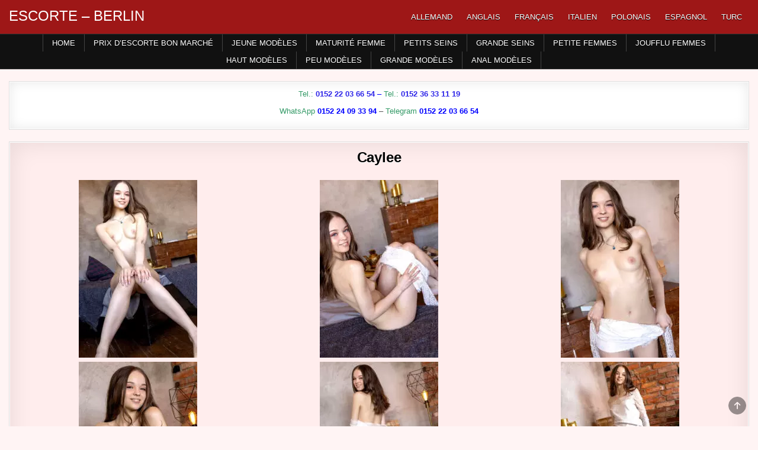

--- FILE ---
content_type: text/html; charset=UTF-8
request_url: https://fr.escort-bln.com/caylee/
body_size: 12304
content:
<!DOCTYPE html>
<html lang="fr-FR" class="no-js">
<head>
<meta charset="UTF-8">
<meta name="viewport" content="width=device-width, initial-scale=1.0">

<!-- Optimisation des moteurs de recherche par Rank Math - https://rankmath.com/ -->
<title>Top Model Caylee Berlin Escort détermine les visites à domicile Talons hauts</title>
<meta name="description" content="Top Model Caylee à l&#039;agence Berlin Escort déterminer pour les visites à domicile avec des talons hauts et plus. Le service téléphonique est à votre disposition 24 heures sur 24. Vous pouvez faire venir n&#039;importe quelle dame chez vous, que ce soit à Fürstenwalde, Hoppegarten, Schöneiche, Potsdam, Ludwigsfelde, Dallgow, Oranienburg, Petershagen, Velten, Rüdersdorf, Neuenhagen, Schulzendorf, Brandenburg ou dans d&#039;autres endroits dans et autour de Berlin."/>
<meta name="robots" content="index, follow, max-snippet:-1, max-video-preview:-1, max-image-preview:large"/>
<link rel="canonical" href="https://fr.escort-bln.com/caylee/" />
<!-- /Extension Rank Math WordPress SEO -->

<style id='wp-img-auto-sizes-contain-inline-css' type='text/css'>
img:is([sizes=auto i],[sizes^="auto," i]){contain-intrinsic-size:3000px 1500px}
/*# sourceURL=wp-img-auto-sizes-contain-inline-css */
</style>
<link rel='stylesheet' id='block-widget-css' href='https://fr.escort-bln.com/wp-content/plugins/widget-logic/block_widget/css/widget.css?ver=1726402275' type='text/css' media='all' />
<link rel='stylesheet' id='wpml-menu-item-0-css' href='https://fr.escort-bln.com/wp-content/plugins/sitepress-multilingual-cms/templates/language-switchers/menu-item/style.min.css?ver=1' type='text/css' media='all' />
<link rel='stylesheet' id='gridme-maincss-css' href='https://fr.escort-bln.com/wp-content/themes/gridme-pro/style.css' type='text/css' media='all' />
<link rel='stylesheet' id='fontawesome-css' href='https://fr.escort-bln.com/wp-content/themes/gridme-pro/assets/css/all.min.css' type='text/css' media='all' />
<link rel='stylesheet' id='gridme-cssgrid-css' href='https://fr.escort-bln.com/wp-content/themes/gridme-pro/assets/css/css-grid.css' type='text/css' media='all' />
<link rel='stylesheet' id='slb_core-css' href='https://fr.escort-bln.com/wp-content/plugins/simple-lightbox/client/css/app.css?ver=2.9.4' type='text/css' media='all' />
<link rel='stylesheet' id='footer-credits-css' href='https://fr.escort-bln.com/wp-content/plugins/footer-putter/styles/footer-credits.css?ver=1.17' type='text/css' media='all' />
<script type="text/javascript" src="https://fr.escort-bln.com/wp-includes/js/jquery/jquery.min.js?ver=3.7.1" id="jquery-core-js"></script>
<script type="text/javascript" src="https://fr.escort-bln.com/wp-includes/js/jquery/jquery-migrate.min.js?ver=3.4.1" id="jquery-migrate-js"></script>
<script type="text/javascript" src="https://fr.escort-bln.com/wp-content/plugins/wp-hide-post/public/js/wp-hide-post-public.js?ver=2.0.10" id="wp-hide-post-js"></script>
<script type="text/javascript" id="wpml-xdomain-data-js-extra">
/* <![CDATA[ */
var wpml_xdomain_data = {"css_selector":"wpml-ls-item","ajax_url":"https://fr.escort-bln.com/wp-admin/admin-ajax.php","current_lang":"fr","_nonce":"9cb04fa8b3"};
//# sourceURL=wpml-xdomain-data-js-extra
/* ]]> */
</script>
<script type="text/javascript" src="https://fr.escort-bln.com/wp-content/plugins/sitepress-multilingual-cms/res/js/xdomain-data.js?ver=486900" id="wpml-xdomain-data-js" defer="defer" data-wp-strategy="defer"></script>
<link rel="EditURI" type="application/rsd+xml" title="RSD" href="https://fr.escort-bln.com/xmlrpc.php?rsd" />

<link rel='shortlink' href='https://fr.escort-bln.com/?p=124843' />
<meta name="generator" content="WPML ver:4.8.6 stt:1,4,3,27,40,2,53;" />
    <style type="text/css">
        
        body,button,input,select,textarea{color:#555555}
            a{color:#2e25e8}
            a:hover{color:#dd0000}
            h1,h2,h3,h4,h5,h6{color:#111111}
    
        
        
                
                            
        .gridme-header-inside{background:#9e1717;}
        
            
                            
                                    
                            
                            
                
                
            
        
        
                
                
            
                        
                        
        
        .gridme-sidebar-widget-areas .widget .gridme-widget-title{background:#dd3333 !important;}
    .gridme-sidebar-widget-areas .widget .gridme-widget-header::after{border-top:6px solid #dd3333 !important;}
    .gridme-featured-posts-area .widget .gridme-widget-title{background:#dd3333 !important;}
    .gridme-featured-posts-area .widget .gridme-widget-header::after{border-top:6px solid #dd3333 !important;}
            
        
        
        
                
                    .widget.gridme-tabbed-widget .gridme-tabbed-wrapper .gridme-tabbed-names li a:hover,.widget.gridme-tabbed-widget .gridme-tabbed-wrapper .gridme-tabbed-names li a:focus,.widget.gridme-tabbed-widget .gridme-tabbed-wrapper .gridme-tabbed-names li a:active,.widget.gridme-tabbed-widget .gridme-tabbed-wrapper .gridme-tabbed-names li a.gridme-tabbed-current{background:#7f181b !important;}
    
        #gridme-footer-blocks{background:#380000;}
            #gridme-footer-blocks{color:#eeeeee;}
            #gridme-footer-blocks a{color:#dddddd;}
                    
                
                
        .gridme-box{background:#ffeded;}
                
        .gridme-widget-box{background:#ffffff;}
            .gridme-widget-box{border:1px solid #dddddd;}
            
    .gridme-header-inside{-webkit-box-shadow:none;-moz-box-shadow:none;box-shadow:none;}    </style>
        <style type="text/css">
    
    
    
        .gridme-header-inside-content{padding:10px;}
    
        @media only screen and (min-width: 1277px) { .gridme-outer-wrapper{max-width:1250px !important;} }
    
    @media only screen and (min-width: 1113px) {
    .gridme-logo{width:28%;flex:0 0 28%;max-width:28%;}    .gridme-header-menu{width:70%;flex:0 0 70%;max-width:70%;}
            }

    @media only screen and (min-width: 961px) {
        .gridme-main-wrapper{width:54%;-webkit-box-flex:0;-webkit-flex:0 0 54%;-moz-box-flex:0;-ms-flex:0 0 54%;flex:0 0 54%;max-width:54%;}
    .gridme-layout-s1-c-s2 .gridme-main-wrapper{width:54%;-webkit-box-flex:0;-webkit-flex:0 0 54%;-moz-box-flex:0;-ms-flex:0 0 54%;flex:0 0 54%;max-width:54%;}
    .gridme-layout-s2-c-s1 .gridme-main-wrapper{width:54%;-webkit-box-flex:0;-webkit-flex:0 0 54%;-moz-box-flex:0;-ms-flex:0 0 54%;flex:0 0 54%;max-width:54%;}
    .gridme-layout-c-s1-s2 .gridme-main-wrapper{width:54%;-webkit-box-flex:0;-webkit-flex:0 0 54%;-moz-box-flex:0;-ms-flex:0 0 54%;flex:0 0 54%;max-width:54%;}
    .gridme-layout-c-s2-s1 .gridme-main-wrapper{width:54%;-webkit-box-flex:0;-webkit-flex:0 0 54%;-moz-box-flex:0;-ms-flex:0 0 54%;flex:0 0 54%;max-width:54%;}
    .gridme-layout-s1-s2-c .gridme-main-wrapper{width:54%;-webkit-box-flex:0;-webkit-flex:0 0 54%;-moz-box-flex:0;-ms-flex:0 0 54%;flex:0 0 54%;max-width:54%;}
    .gridme-layout-s2-s1-c .gridme-main-wrapper{width:54%;-webkit-box-flex:0;-webkit-flex:0 0 54%;-moz-box-flex:0;-ms-flex:0 0 54%;flex:0 0 54%;max-width:54%;}
                    .gridme-layout-s1-c .gridme-main-wrapper{width:65%;-webkit-box-flex:0;-webkit-flex:0 0 65%;-moz-box-flex:0;-ms-flex:0 0 65%;flex:0 0 65%;max-width:65%;}
    .gridme-layout-c-s1 .gridme-main-wrapper{width:65%;-webkit-box-flex:0;-webkit-flex:0 0 65%;-moz-box-flex:0;-ms-flex:0 0 65%;flex:0 0 65%;max-width:65%;}
    .gridme-layout-c-s2 .gridme-main-wrapper{width:65%;-webkit-box-flex:0;-webkit-flex:0 0 65%;-moz-box-flex:0;-ms-flex:0 0 65%;flex:0 0 65%;max-width:65%;}
    .gridme-layout-s2-c .gridme-main-wrapper{width:65%;-webkit-box-flex:0;-webkit-flex:0 0 65%;-moz-box-flex:0;-ms-flex:0 0 65%;flex:0 0 65%;max-width:65%;}
            .gridme-layout-s1-c .gridme-sidebar-one-wrapper{width:35%;-webkit-box-flex:0;-webkit-flex:0 0 35%;-moz-box-flex:0;-ms-flex:0 0 35%;flex:0 0 35%;max-width:35%;}
    .gridme-layout-c-s1 .gridme-sidebar-one-wrapper{width:35%;-webkit-box-flex:0;-webkit-flex:0 0 35%;-moz-box-flex:0;-ms-flex:0 0 35%;flex:0 0 35%;max-width:35%;}
            }
    </style>
        <style type="text/css">
            .gridme-site-title, .gridme-site-title a, .gridme-site-title a:hover, .gridme-site-title a:focus, .gridme-site-title a:active, .gridme-site-description {color: #ffffff;}
        </style>
    <style type="text/css" id="custom-background-css">
body.custom-background { background-color: #fff4f4; }
</style>
			<style type="text/css" id="wp-custom-css">
			/* GRIDME: Fade / Animation beim Seitenladen komplett deaktivieren */
html, body {
    opacity: 1 !important;
    visibility: visible !important;
}

* {
    animation: none !important;
    transition: none !important;
}
		</style>
		<link rel='stylesheet' id='su-shortcodes-css' href='https://fr.escort-bln.com/wp-content/plugins/shortcodes-ultimate/includes/css/shortcodes.css?ver=7.4.7' type='text/css' media='all' />
<meta name="generator" content="WP Rocket 3.20.2" data-wpr-features="wpr_desktop" /></head>

<body class="wp-singular post-template-default single single-post postid-124843 single-format-standard custom-background wp-theme-gridme-pro gridme-animated gridme-fadein gridme-pro-theme-is-active gridme-layout-type-full gridme-masonry-inactive gridme-flexbox-grid gridme-views-inactive gridme-layout-full-width gridme-header-menu-active gridme-tagline-inactive gridme-primary-menu-active gridme-primary-mobile-menu-inactive gridme-secondary-menu-active gridme-secondary-mobile-menu-active gridme-secondary-menu-centered gridme-copyright-credit-active gridme-footer-social-buttons-inactive ajax-themesdna-likes ajax-themesdna-views" id="gridme-site-body" itemscope="itemscope" itemtype="http://schema.org/WebPage">
<a class="skip-link screen-reader-text" href="#gridme-content-wrapper">Skip to content</a>



<div data-rocket-location-hash="d0bb5d60d2119416bb2d61d1746e6bee" class="gridme-site-header gridme-container" id="gridme-header" itemscope="itemscope" itemtype="http://schema.org/WPHeader" role="banner">
<div data-rocket-location-hash="f8a35288b887a2306527909c5358290f" class="gridme-head-content gridme-clearfix" id="gridme-head-content">

<div data-rocket-location-hash="22ab416a33386aa18acc550cfb6783c0" class="gridme-header-inside gridme-clearfix">
<div class="gridme-header-inside-content gridme-clearfix">
<div data-rocket-location-hash="0bc35af882c839b48526f9072b71b845" class="gridme-outer-wrapper"><div class="gridme-header-inside-container">

<div class="gridme-logo">
    <div class="site-branding">
                  <p class="gridme-site-title"><a href="https://fr.escort-bln.com/" rel="home">ESCORTE &#8211; BERLIN</a></p>
                    </div>
</div>


<div class="gridme-header-menu">
<div class="gridme-container gridme-primary-menu-container gridme-clearfix">
<div class="gridme-primary-menu-container-inside gridme-clearfix">
<nav class="gridme-nav-primary" id="gridme-primary-navigation" itemscope="itemscope" itemtype="http://schema.org/SiteNavigationElement" role="navigation" aria-label="Primary Menu">
<ul id="gridme-menu-primary-navigation" class="gridme-primary-nav-menu gridme-menu-primary gridme-clearfix"><li id="menu-item-wpml-ls-1037-de" class="menu-item wpml-ls-slot-1037 wpml-ls-item wpml-ls-item-de wpml-ls-menu-item wpml-ls-first-item menu-item-type-wpml_ls_menu_item menu-item-object-wpml_ls_menu_item menu-item-wpml-ls-1037-de"><a href="https://www.escort-bln.com/caylee/" title="Passer à Allemand" aria-label="Passer à Allemand" role="menuitem"><span class="wpml-ls-display">Allemand</span></a></li>
<li id="menu-item-wpml-ls-1037-en" class="menu-item wpml-ls-slot-1037 wpml-ls-item wpml-ls-item-en wpml-ls-menu-item menu-item-type-wpml_ls_menu_item menu-item-object-wpml_ls_menu_item menu-item-wpml-ls-1037-en"><a href="https://en.escort-bln.com/caylee/" title="Passer à Anglais" aria-label="Passer à Anglais" role="menuitem"><span class="wpml-ls-display">Anglais</span></a></li>
<li id="menu-item-wpml-ls-1037-fr" class="menu-item wpml-ls-slot-1037 wpml-ls-item wpml-ls-item-fr wpml-ls-current-language wpml-ls-menu-item menu-item-type-wpml_ls_menu_item menu-item-object-wpml_ls_menu_item menu-item-wpml-ls-1037-fr"><a href="https://fr.escort-bln.com/caylee/" role="menuitem"><span class="wpml-ls-display">Français</span></a></li>
<li id="menu-item-wpml-ls-1037-it" class="menu-item wpml-ls-slot-1037 wpml-ls-item wpml-ls-item-it wpml-ls-menu-item menu-item-type-wpml_ls_menu_item menu-item-object-wpml_ls_menu_item menu-item-wpml-ls-1037-it"><a href="https://it.escort-bln.com/caylee/" title="Passer à Italien" aria-label="Passer à Italien" role="menuitem"><span class="wpml-ls-display">Italien</span></a></li>
<li id="menu-item-wpml-ls-1037-pl" class="menu-item wpml-ls-slot-1037 wpml-ls-item wpml-ls-item-pl wpml-ls-menu-item menu-item-type-wpml_ls_menu_item menu-item-object-wpml_ls_menu_item menu-item-wpml-ls-1037-pl"><a href="https://pl.escort-bln.com/caylee/" title="Passer à Polonais" aria-label="Passer à Polonais" role="menuitem"><span class="wpml-ls-display">Polonais</span></a></li>
<li id="menu-item-wpml-ls-1037-es" class="menu-item wpml-ls-slot-1037 wpml-ls-item wpml-ls-item-es wpml-ls-menu-item menu-item-type-wpml_ls_menu_item menu-item-object-wpml_ls_menu_item menu-item-wpml-ls-1037-es"><a href="https://es.escort-bln.com/caylee/" title="Passer à Espagnol" aria-label="Passer à Espagnol" role="menuitem"><span class="wpml-ls-display">Espagnol</span></a></li>
<li id="menu-item-wpml-ls-1037-tr" class="menu-item wpml-ls-slot-1037 wpml-ls-item wpml-ls-item-tr wpml-ls-menu-item wpml-ls-last-item menu-item-type-wpml_ls_menu_item menu-item-object-wpml_ls_menu_item menu-item-wpml-ls-1037-tr"><a href="https://tr.escort-bln.com/caylee/" title="Passer à Turc" aria-label="Passer à Turc" role="menuitem"><span class="wpml-ls-display">Turc</span></a></li>
</ul></nav>
</div>
</div>
</div>

</div>
</div></div>
</div>

</div><!--/#gridme-head-content -->
</div><!--/#gridme-header -->

<div data-rocket-location-hash="47f7e62dcab76e65209f850a08329f6e" id="gridme-search-overlay-wrap" class="gridme-search-overlay">
  <div data-rocket-location-hash="63b71f3e2adde61535dd45a488305c1b" class="gridme-search-overlay-content">
    
<form role="search" method="get" class="gridme-search-form" action="https://fr.escort-bln.com/">
<label>
    <span class="screen-reader-text">Search for:</span>
    <input type="search" class="gridme-search-field" placeholder="Search &hellip;" value="" name="s" />
</label>
<input type="submit" class="gridme-search-submit" value="&#xf002;" />
</form>  </div>
  <button class="gridme-search-closebtn" aria-label="Close Search" title="Close Search">&#xD7;</button>
</div>

<div data-rocket-location-hash="711fbc3b19aa5e4a40fe7da682607f00" class="gridme-container gridme-secondary-menu-container gridme-clearfix">
<div data-rocket-location-hash="43e6fc23dcbeb2fdcb03aac4ea5565b6" class="gridme-secondary-menu-container-inside gridme-clearfix">
<nav class="gridme-nav-secondary" id="gridme-secondary-navigation" itemscope="itemscope" itemtype="http://schema.org/SiteNavigationElement" role="navigation" aria-label="Secondary Menu">
<div data-rocket-location-hash="742b30b2ac400f1b11116bc3deb4bdae" class="gridme-outer-wrapper"><button class="gridme-secondary-responsive-menu-icon" aria-controls="gridme-menu-secondary-navigation" aria-expanded="false">Menu</button><ul id="gridme-menu-secondary-navigation" class="gridme-secondary-nav-menu gridme-menu-secondary gridme-clearfix"><li id="menu-item-68109" class="menu-item menu-item-type-custom menu-item-object-custom menu-item-home menu-item-68109"><a href="https://fr.escort-bln.com/">Home</a></li>
<li id="menu-item-68110" class="menu-item menu-item-type-post_type menu-item-object-page menu-item-68110"><a href="https://fr.escort-bln.com/prix-descorte-bon-marche-berlin/" title="Prix d’escorte bon marché Berlin">Prix d’escorte bon marché</a></li>
<li id="menu-item-47337" class="menu-item menu-item-type-taxonomy menu-item-object-category current-post-ancestor current-menu-parent current-post-parent menu-item-47337"><a href="https://fr.escort-bln.com/category/jeune-escort-des-modeles-berlin/" title="JEUNE ESCORT DES MODÈLES BERLIN">Jeune Modèles</a></li>
<li id="menu-item-47338" class="menu-item menu-item-type-taxonomy menu-item-object-category menu-item-47338"><a href="https://fr.escort-bln.com/category/maturite-escort-femme-berlin/" title="MATURITÉ ESCORT FEMME BERLIN">Maturité Femme</a></li>
<li id="menu-item-47339" class="menu-item menu-item-type-taxonomy menu-item-object-category current-post-ancestor current-menu-parent current-post-parent menu-item-47339"><a href="https://fr.escort-bln.com/category/escort-petits-seins-berlin/" title="ESCORT PETITS SEINS BERLIN">Petits Seins</a></li>
<li id="menu-item-47340" class="menu-item menu-item-type-taxonomy menu-item-object-category menu-item-47340"><a href="https://fr.escort-bln.com/category/escort-grande-seins-berlin/" title="ESCORT GRANDE SEINS BERLIN">Grande Seins</a></li>
<li id="menu-item-47341" class="menu-item menu-item-type-taxonomy menu-item-object-category current-post-ancestor current-menu-parent current-post-parent menu-item-47341"><a href="https://fr.escort-bln.com/category/petite-escorte-femmes-berlin/" title="PETITE ESCORTE FEMMES BERLIN">Petite Femmes</a></li>
<li id="menu-item-47342" class="menu-item menu-item-type-taxonomy menu-item-object-category menu-item-47342"><a href="https://fr.escort-bln.com/category/joufflu-escorte-femmes-berlin/" title="JOUFFLU ESCORTE FEMMES BERLIN">Joufflu Femmes</a></li>
<li id="menu-item-47343" class="menu-item menu-item-type-taxonomy menu-item-object-category menu-item-47343"><a href="https://fr.escort-bln.com/category/haut-escorte-des-modeles-berlin/" title="HAUT ESCORTE DES MODÈLES BERLIN">Haut Modèles</a></li>
<li id="menu-item-47344" class="menu-item menu-item-type-taxonomy menu-item-object-category current-post-ancestor current-menu-parent current-post-parent menu-item-47344"><a href="https://fr.escort-bln.com/category/peu-escorte-des-modeles-berlin/" title="PEU ESCORTE DES MODÈLES BERLIN">Peu Modèles</a></li>
<li id="menu-item-47345" class="menu-item menu-item-type-taxonomy menu-item-object-category menu-item-47345"><a href="https://fr.escort-bln.com/category/grande-escorte-des-modeles-berlin/" title="GRANDE ESCORTE DES MODÈLES BERLIN">Grande Modèles</a></li>
<li id="menu-item-47397" class="menu-item menu-item-type-taxonomy menu-item-object-category menu-item-47397"><a href="https://fr.escort-bln.com/category/anal-modeles-escorte-berlin/" title="ANAL MODÈLES ESCORTE BERLIN">Anal Modèles</a></li>
</ul></div></nav>
</div>
</div>

<div data-rocket-location-hash="aa846254038f987aeec6c99d89a023e6" id="gridme-header-end"></div>




<div data-rocket-location-hash="b1f7fb407b6820ea281c90adfd6a0983" class="gridme-outer-wrapper" id="gridme-wrapper-outside">

<div data-rocket-location-hash="10738a53f1869a1e88d900567a51af46" class="gridme-container gridme-clearfix" id="gridme-wrapper">
<div data-rocket-location-hash="bcb6d3ec1ab932ad11a255157b48bfdc" class="gridme-content-wrapper gridme-clearfix" id="gridme-content-wrapper">
<div class="gridme-main-wrapper gridme-clearfix" id="gridme-main-wrapper" itemscope="itemscope" itemtype="http://schema.org/Blog" role="main">
<div class="theiaStickySidebar">
<div class="gridme-main-wrapper-inside gridme-clearfix">


<div class="gridme-featured-posts-area gridme-featured-posts-area-top gridme-clearfix">




<div id="text-40" class="gridme-main-widget widget gridme-widget-box widget_text"><div class="gridme-widget-box-inside">			<div class="textwidget"><p style="text-align: center;"><span style="color: #0000ff;"><span style="color: #339966;">Tel.: </span><strong><a href="tel:+4915222036654">0152 22 03 66 54</a></strong> &#8211; </span><span style="color: #0000ff;"><span style="color: #339966;">Tel.:</span><strong> <a href="tel:+4915236331119">0152 36 33 11 19</a></strong></span></p>
<p style="text-align: center;"><span style="color: #339966;">WhatsApp </span><a href="https://wa.me/+4915224093394?text=escort-bln.com"> <strong><span style="color: #339966;"><span style="color: #0000ff;">0152 24 09 33 94</span></span></strong></a> &#8211; <span style="color: #339966;">Telegram </span><a href="https://t.me/+4915222036654"> <strong><span style="color: #339966;"><span style="color: #0000ff;">0152 22 03 66 54</span></span></strong></a></p>
</div>
		</div></div>
</div>


<div class="gridme-posts-wrapper" id="gridme-posts-wrapper">



<article id="post-124843" class="gridme-post-singular gridme-box post-124843 post type-post status-publish format-standard has-post-thumbnail hentry category-escort-petits-seins-berlin category-jeune-escort-des-modeles-berlin category-petite-escorte-femmes-berlin category-peu-escorte-des-modeles-berlin tag-modeles-prives-berlin tag-service-descorte-glienicke tag-service-descorte-gosen-neu-zittau tag-service-descorte-hennigsdorf tag-service-descorte-hohen-neuendorf tag-service-descorte-koenigs-wusterhausen tag-service-descorte-leegebruch tag-service-descorte-ludwigsfelde tag-service-descorte-rangsdorf tag-service-descorte-schoenefeld tag-service-descorte-schwielowsee tag-sex-hotel-visite-berlin wpcat-1086-id wpcat-1074-id wpcat-1110-id wpcat-1080-id">
<div class="gridme-box-inside">

    
    
        <header class="entry-header">
    <div class="entry-header-inside gridme-clearfix">
                    <h1 class="post-title entry-title">Caylee</h1>        
                            </div>
    </header><!-- .entry-header -->
    
    
    
    <div class="entry-content gridme-clearfix">
            <div id='gallery-1' class='gallery galleryid-124843 gallery-columns-3 gallery-size-thumbnail'><figure class='gallery-item'>
			<div class='gallery-icon portrait'>
				<a href="https://fr.escort-bln.com/wp-content/uploads/2024/05/30.jpg" data-slb-active="1" data-slb-asset="513944947" data-slb-internal="0" data-slb-group="124843"><img fetchpriority="high" decoding="async" width="200" height="300" src="https://fr.escort-bln.com/wp-content/uploads/2024/05/30-200x300.jpg" class="attachment-thumbnail size-thumbnail" alt="" srcset="https://fr.escort-bln.com/wp-content/uploads/2024/05/30-200x300.jpg 200w, https://fr.escort-bln.com/wp-content/uploads/2024/05/30-480x720.jpg 480w, https://fr.escort-bln.com/wp-content/uploads/2024/05/30-150x225.jpg 150w, https://fr.escort-bln.com/wp-content/uploads/2024/05/30.jpg 500w" sizes="(max-width: 200px) 100vw, 200px" /></a>
			</div></figure><figure class='gallery-item'>
			<div class='gallery-icon portrait'>
				<a href="https://fr.escort-bln.com/wp-content/uploads/2024/05/13.jpg" data-slb-active="1" data-slb-asset="1810530951" data-slb-internal="0" data-slb-group="124843"><img decoding="async" width="200" height="300" src="https://fr.escort-bln.com/wp-content/uploads/2024/05/13-200x300.jpg" class="attachment-thumbnail size-thumbnail" alt="" srcset="https://fr.escort-bln.com/wp-content/uploads/2024/05/13-200x300.jpg 200w, https://fr.escort-bln.com/wp-content/uploads/2024/05/13-480x720.jpg 480w, https://fr.escort-bln.com/wp-content/uploads/2024/05/13-150x225.jpg 150w, https://fr.escort-bln.com/wp-content/uploads/2024/05/13.jpg 500w" sizes="(max-width: 200px) 100vw, 200px" /></a>
			</div></figure><figure class='gallery-item'>
			<div class='gallery-icon portrait'>
				<a href="https://fr.escort-bln.com/wp-content/uploads/2024/05/12.jpg" data-slb-active="1" data-slb-asset="186613458" data-slb-internal="0" data-slb-group="124843"><img decoding="async" width="200" height="300" src="https://fr.escort-bln.com/wp-content/uploads/2024/05/12-200x300.jpg" class="attachment-thumbnail size-thumbnail" alt="" srcset="https://fr.escort-bln.com/wp-content/uploads/2024/05/12-200x300.jpg 200w, https://fr.escort-bln.com/wp-content/uploads/2024/05/12-480x720.jpg 480w, https://fr.escort-bln.com/wp-content/uploads/2024/05/12-150x225.jpg 150w, https://fr.escort-bln.com/wp-content/uploads/2024/05/12.jpg 500w" sizes="(max-width: 200px) 100vw, 200px" /></a>
			</div></figure><figure class='gallery-item'>
			<div class='gallery-icon portrait'>
				<a href="https://fr.escort-bln.com/wp-content/uploads/2024/05/10.jpg" data-slb-active="1" data-slb-asset="678378351" data-slb-internal="0" data-slb-group="124843"><img loading="lazy" decoding="async" width="200" height="300" src="https://fr.escort-bln.com/wp-content/uploads/2024/05/10-200x300.jpg" class="attachment-thumbnail size-thumbnail" alt="" srcset="https://fr.escort-bln.com/wp-content/uploads/2024/05/10-200x300.jpg 200w, https://fr.escort-bln.com/wp-content/uploads/2024/05/10-480x720.jpg 480w, https://fr.escort-bln.com/wp-content/uploads/2024/05/10-150x225.jpg 150w, https://fr.escort-bln.com/wp-content/uploads/2024/05/10.jpg 500w" sizes="auto, (max-width: 200px) 100vw, 200px" /></a>
			</div></figure><figure class='gallery-item'>
			<div class='gallery-icon portrait'>
				<a href="https://fr.escort-bln.com/wp-content/uploads/2024/05/8.jpg" data-slb-active="1" data-slb-asset="739532482" data-slb-internal="0" data-slb-group="124843"><img loading="lazy" decoding="async" width="200" height="300" src="https://fr.escort-bln.com/wp-content/uploads/2024/05/8-200x300.jpg" class="attachment-thumbnail size-thumbnail" alt="" srcset="https://fr.escort-bln.com/wp-content/uploads/2024/05/8-200x300.jpg 200w, https://fr.escort-bln.com/wp-content/uploads/2024/05/8-480x720.jpg 480w, https://fr.escort-bln.com/wp-content/uploads/2024/05/8-150x225.jpg 150w, https://fr.escort-bln.com/wp-content/uploads/2024/05/8.jpg 500w" sizes="auto, (max-width: 200px) 100vw, 200px" /></a>
			</div></figure><figure class='gallery-item'>
			<div class='gallery-icon portrait'>
				<a href="https://fr.escort-bln.com/wp-content/uploads/2024/05/3.jpg" data-slb-active="1" data-slb-asset="1522746914" data-slb-internal="0" data-slb-group="124843"><img loading="lazy" decoding="async" width="200" height="300" src="https://fr.escort-bln.com/wp-content/uploads/2024/05/3-200x300.jpg" class="attachment-thumbnail size-thumbnail" alt="" srcset="https://fr.escort-bln.com/wp-content/uploads/2024/05/3-200x300.jpg 200w, https://fr.escort-bln.com/wp-content/uploads/2024/05/3-480x720.jpg 480w, https://fr.escort-bln.com/wp-content/uploads/2024/05/3-150x225.jpg 150w, https://fr.escort-bln.com/wp-content/uploads/2024/05/3.jpg 500w" sizes="auto, (max-width: 200px) 100vw, 200px" /></a>
			</div></figure>
		</div>

<div class="su-row">
<div class="su-column su-column-size-1-2"><div class="su-column-inner su-u-clearfix su-u-trim">
<p><span style="color: #ff00ff;"><strong>La description</strong></span><br />
Âge: 20 ans<br />
Poitrine: 75 B<br />
Confection: 32<br />
Taille: 164<br />
Couleur des cheveux: Brune<br />
Poilu: Glabre<br />
Nationalité: Espagne<br />
Langues: Peu allemand anglais</p>
<p><span style="color: #ff00ff;"><strong>Extras (en supplément)</strong></span><br />
Douche d&rsquo;or: 10 €<br />
Jeux de godes (actifs): 10 €<br />
Jeux de godes (passifs): 10 €<br />
Bisous français: 20 €<br />
Massage érotique: 20 €<br />
Striptease: 15 €</p>
</div></div>
<div class="su-column su-column-size-1-2"><div class="su-column-inner su-u-clearfix su-u-trim">
<p><span style="color: #ff00ff;"><strong>Service (inclus)</strong></span><br />
Français avec protection, avec bretelles sur demande, talons hauts sur demande, jeux de doigts simples, espagnol, câlins, sert également les handicapés, bavardages, léchage d&rsquo;œufs, facesitting, visites de camions ou de voitures, sexe en extérieur, jeux de bain et de douche , Relaxation des mains, insémination corporelle, changement de position, rapports sexuels multiples</p>
<p><span style="color: #ff00ff;"><strong>À propos de moi</strong></span><br />
Avec une poitrine de 75 B, une taille de confection de 32 et une taille de 164 cm, j&rsquo;ai une silhouette fine et attrayante. En tant que top model et escorte à Berlin, je me réjouis de faire votre connaissance lors d&rsquo;une visite à domicile et de vivre ensemble des aventures érotiques. Je m&rsquo;appelle Caylee, j&rsquo;ai 20 ans et je travaille comme top model à Berlin. Un massage érotique promet une profonde relaxation et des moments sensuels qui nous enchanteront tous les deux. Les jeux de godemiché (passifs) sont l&rsquo;une de mes préférences, où je peux me laisser complètement aller. En tant qu&rsquo;escorte, je propose des visites exclusives à domicile, au cours desquelles je vous offre des expériences inoubliables. Un strip-tease complète notre rencontre et garantit des moments d&rsquo;excitation et de plaisir. Mes cheveux bruns me donnent une allure élégante. Les baisers avec la langue sont pour moi l&rsquo;expression de la passion et de l&rsquo;intimité que j&rsquo;aime partager avec vous. J&rsquo;aime porter des talons hauts pour mettre en valeur mes jambes et rendre mon apparence encore plus séduisante.</p>
</div></div>
</div>
    </div><!-- .entry-content -->

    
    
    
            
    </div>
</article>


	<nav class="navigation post-navigation" aria-label="Publications">
		<h2 class="screen-reader-text">Navigation de l’article</h2>
		<div class="nav-links"><div class="nav-previous"><a href="https://fr.escort-bln.com/anitta/" rel="prev">Anitta &rarr;</a></div><div class="nav-next"><a href="https://fr.escort-bln.com/giona/" rel="next">&larr; Giona</a></div></div>
	</nav>
<div class="clear"></div>
</div><!--/#gridme-posts-wrapper -->




</div>
</div>
</div><!-- /#gridme-main-wrapper -->











</div>

</div><!--/#gridme-content-wrapper -->
</div><!--/#gridme-wrapper -->





<div class='gridme-clearfix' id='gridme-footer-blocks' itemscope='itemscope' itemtype='http://schema.org/WPFooter' role='contentinfo'>
<div class='gridme-container gridme-clearfix'>
<div class="gridme-outer-wrapper">

<div class='gridme-footer-block-cols gridme-clearfix'>

<div class="gridme-footer-block-col gridme-footer-5-col" id="gridme-footer-block-1">
<div id="nav_menu-2" class="gridme-footer-widget widget widget_nav_menu"><h2 class="gridme-widget-title"><span class="gridme-widget-title-inside">Aux alentours de Berlin: </span></h2><nav class="menu-umland-1-franzoesisch-container" aria-label="Aux alentours de Berlin:"><ul id="menu-umland-1-franzoesisch" class="menu"><li id="menu-item-106544" class="menu-item menu-item-type-taxonomy menu-item-object-post_tag menu-item-106544"><a href="https://fr.escort-bln.com/escortservice/service-descorte-ahrensfelde/">AHRENSFELDE</a></li>
<li id="menu-item-106545" class="menu-item menu-item-type-taxonomy menu-item-object-post_tag menu-item-106545"><a href="https://fr.escort-bln.com/escortservice/service-descorte-beelitz/">BEELITZ</a></li>
<li id="menu-item-106546" class="menu-item menu-item-type-taxonomy menu-item-object-post_tag menu-item-106546"><a href="https://fr.escort-bln.com/escortservice/service-descorte-bernau/">BERNAU</a></li>
<li id="menu-item-106547" class="menu-item menu-item-type-taxonomy menu-item-object-post_tag menu-item-106547"><a href="https://fr.escort-bln.com/escortservice/bestensee-du-service-escorte/">BESTENSEE</a></li>
<li id="menu-item-106548" class="menu-item menu-item-type-taxonomy menu-item-object-post_tag menu-item-106548"><a href="https://fr.escort-bln.com/escortservice/service-descorte-birkenwerder/">BIRKENWERDER</a></li>
<li id="menu-item-106549" class="menu-item menu-item-type-taxonomy menu-item-object-post_tag menu-item-106549"><a href="https://fr.escort-bln.com/escortservice/service-descorte-blankenfelde-mahlow/">BLANKENFELDE-MAHLOW</a></li>
<li id="menu-item-106550" class="menu-item menu-item-type-taxonomy menu-item-object-post_tag menu-item-106550"><a href="https://fr.escort-bln.com/escortservice/service-descorte-brieselang/">BRIESELANG</a></li>
<li id="menu-item-106551" class="menu-item menu-item-type-taxonomy menu-item-object-post_tag menu-item-106551"><a href="https://fr.escort-bln.com/escortservice/service-descorte-dallgow-doeberitz/">DALLGOW DÖBERITZ</a></li>
<li id="menu-item-106552" class="menu-item menu-item-type-taxonomy menu-item-object-post_tag menu-item-106552"><a href="https://fr.escort-bln.com/escortservice/service-descorte-eichwalde/">EICHWALDE</a></li>
<li id="menu-item-106553" class="menu-item menu-item-type-taxonomy menu-item-object-post_tag menu-item-106553"><a href="https://fr.escort-bln.com/escortservice/service-descorte-erkner/">ERKNER</a></li>
<li id="menu-item-106554" class="menu-item menu-item-type-taxonomy menu-item-object-post_tag menu-item-106554"><a href="https://fr.escort-bln.com/escortservice/service-descorte-falkensee/">FALKENSEE</a></li>
<li id="menu-item-106555" class="menu-item menu-item-type-taxonomy menu-item-object-post_tag menu-item-106555"><a href="https://fr.escort-bln.com/escortservice/service-descorte-fredersdorf-vogelsdorf/">FREDERSDORF VOGELSDORF</a></li>
<li id="menu-item-106556" class="menu-item menu-item-type-taxonomy menu-item-object-post_tag menu-item-106556"><a href="https://fr.escort-bln.com/escortservice/service-descorte-fuerstenwalde/">FÜRSTENWALDE</a></li>
<li id="menu-item-106557" class="menu-item menu-item-type-taxonomy menu-item-object-post_tag menu-item-106557"><a href="https://fr.escort-bln.com/escortservice/service-descorte-glienicke/">GLIENICKE</a></li>
<li id="menu-item-106558" class="menu-item menu-item-type-taxonomy menu-item-object-post_tag menu-item-106558"><a href="https://fr.escort-bln.com/escortservice/service-descorte-gosen-neu-zittau/">GOSEN-NEU ZITTAU</a></li>
<li id="menu-item-106559" class="menu-item menu-item-type-taxonomy menu-item-object-post_tag menu-item-106559"><a href="https://fr.escort-bln.com/escortservice/service-descorte-grossbeeren/">GROSSBEEREN</a></li>
<li id="menu-item-106560" class="menu-item menu-item-type-taxonomy menu-item-object-post_tag menu-item-106560"><a href="https://fr.escort-bln.com/escortservice/service-descorte-gruenheide-mark/">GRÜNHEIDE MARK</a></li>
<li id="menu-item-106561" class="menu-item menu-item-type-taxonomy menu-item-object-post_tag menu-item-106561"><a href="https://fr.escort-bln.com/escortservice/service-descorte-hennigsdorf/">HENNIGSDORF</a></li>
</ul></nav></div></div>

<div class="gridme-footer-block-col gridme-footer-5-col" id="gridme-footer-block-2">
<div id="nav_menu-3" class="gridme-footer-widget widget widget_nav_menu"><h2 class="gridme-widget-title"><span class="gridme-widget-title-inside">Aux alentours de Berlin: </span></h2><nav class="menu-umland-2-franzoesisch-container" aria-label="Aux alentours de Berlin:"><ul id="menu-umland-2-franzoesisch" class="menu"><li id="menu-item-106562" class="menu-item menu-item-type-taxonomy menu-item-object-post_tag menu-item-106562"><a href="https://fr.escort-bln.com/escortservice/service-descorte-hohen-neuendorf/">HOHEN NEUENDORF</a></li>
<li id="menu-item-106563" class="menu-item menu-item-type-taxonomy menu-item-object-post_tag menu-item-106563"><a href="https://fr.escort-bln.com/escortservice/service-descorte-hoppegarten/">HOPPEGARTEN</a></li>
<li id="menu-item-106564" class="menu-item menu-item-type-taxonomy menu-item-object-post_tag menu-item-106564"><a href="https://fr.escort-bln.com/escortservice/service-descorte-kleinmachnow/">KLEINMACHNOW</a></li>
<li id="menu-item-106565" class="menu-item menu-item-type-taxonomy menu-item-object-post_tag menu-item-106565"><a href="https://fr.escort-bln.com/escortservice/service-descorte-koenigs-wusterhausen/">KÖNIGS WUSTERHAUSEN</a></li>
<li id="menu-item-106566" class="menu-item menu-item-type-taxonomy menu-item-object-post_tag menu-item-106566"><a href="https://fr.escort-bln.com/escortservice/service-descorte-leegebruch/">LEEGEBRUCH</a></li>
<li id="menu-item-106567" class="menu-item menu-item-type-taxonomy menu-item-object-post_tag menu-item-106567"><a href="https://fr.escort-bln.com/escortservice/service-descorte-ludwigsfelde/">LUDWIGSFELDE</a></li>
<li id="menu-item-106568" class="menu-item menu-item-type-taxonomy menu-item-object-post_tag menu-item-106568"><a href="https://fr.escort-bln.com/escortservice/service-escorte-michendorf/">MICHENDORF</a></li>
<li id="menu-item-106569" class="menu-item menu-item-type-taxonomy menu-item-object-post_tag menu-item-106569"><a href="https://fr.escort-bln.com/escortservice/service-descorte-mittenwalde/">MITTENWALDE</a></li>
<li id="menu-item-106570" class="menu-item menu-item-type-taxonomy menu-item-object-post_tag menu-item-106570"><a href="https://fr.escort-bln.com/escortservice/service-descorte-muehlenbeck/">MÜHLENBECK</a></li>
<li id="menu-item-106571" class="menu-item menu-item-type-taxonomy menu-item-object-post_tag menu-item-106571"><a href="https://fr.escort-bln.com/escortservice/service-descorte-nauen/">NAUEN</a></li>
<li id="menu-item-106572" class="menu-item menu-item-type-taxonomy menu-item-object-post_tag menu-item-106572"><a href="https://fr.escort-bln.com/escortservice/service-escorte-neuenhagen-bei-berlin/">NEUENHAGEN BEI BERLIN</a></li>
<li id="menu-item-106573" class="menu-item menu-item-type-taxonomy menu-item-object-post_tag menu-item-106573"><a href="https://fr.escort-bln.com/escortservice/service-descorte-nuthetal/">NUTHETAL</a></li>
<li id="menu-item-106574" class="menu-item menu-item-type-taxonomy menu-item-object-post_tag menu-item-106574"><a href="https://fr.escort-bln.com/escortservice/service-descorte-oranienburg/">ORANIENBURG</a></li>
<li id="menu-item-106575" class="menu-item menu-item-type-taxonomy menu-item-object-post_tag menu-item-106575"><a href="https://fr.escort-bln.com/escortservice/service-descorte-panketal/">PANKETAL</a></li>
<li id="menu-item-106576" class="menu-item menu-item-type-taxonomy menu-item-object-post_tag menu-item-106576"><a href="https://fr.escort-bln.com/escortservice/service-descorte-petershagen-eggersdorf/">PETERSHAGEN EGGERSDORF</a></li>
<li id="menu-item-106577" class="menu-item menu-item-type-taxonomy menu-item-object-post_tag menu-item-106577"><a href="https://fr.escort-bln.com/escortservice/service-descorte-potsdam/">POTSDAM</a></li>
<li id="menu-item-106578" class="menu-item menu-item-type-taxonomy menu-item-object-post_tag menu-item-106578"><a href="https://fr.escort-bln.com/escortservice/service-descorte-rangsdorf/">RANGSDORF</a></li>
<li id="menu-item-106579" class="menu-item menu-item-type-taxonomy menu-item-object-post_tag menu-item-106579"><a href="https://fr.escort-bln.com/escortservice/service-descorte-ruedersdorf-bei-berlin/">RÜDERSDORF BEI BERLIN</a></li>
</ul></nav></div></div>

<div class="gridme-footer-block-col gridme-footer-5-col" id="gridme-footer-block-3">
<div id="nav_menu-4" class="gridme-footer-widget widget widget_nav_menu"><h2 class="gridme-widget-title"><span class="gridme-widget-title-inside">Aux alentours de Berlin: </span></h2><nav class="menu-umland-3-franzoesisch-container" aria-label="Aux alentours de Berlin:"><ul id="menu-umland-3-franzoesisch" class="menu"><li id="menu-item-106580" class="menu-item menu-item-type-taxonomy menu-item-object-post_tag menu-item-106580"><a href="https://fr.escort-bln.com/escortservice/service-descorte-ruednitz/">RÜDNITZ</a></li>
<li id="menu-item-106581" class="menu-item menu-item-type-taxonomy menu-item-object-post_tag menu-item-106581"><a href="https://fr.escort-bln.com/escortservice/service-descorte-schoenefeld/">SCHÖNEFELD</a></li>
<li id="menu-item-106582" class="menu-item menu-item-type-taxonomy menu-item-object-post_tag menu-item-106582"><a href="https://fr.escort-bln.com/escortservice/service-descorte-schoeneiche-bei-berlin/">SCHÖNEICHE BEI BERLIN</a></li>
<li id="menu-item-106583" class="menu-item menu-item-type-taxonomy menu-item-object-post_tag menu-item-106583"><a href="https://fr.escort-bln.com/escortservice/service-descorte-schulzendorf/">SCHULZENDORF</a></li>
<li id="menu-item-106584" class="menu-item menu-item-type-taxonomy menu-item-object-post_tag menu-item-106584"><a href="https://fr.escort-bln.com/escortservice/service-descorte-schwielowsee/">SCHWIELOWSEE</a></li>
<li id="menu-item-106585" class="menu-item menu-item-type-taxonomy menu-item-object-post_tag menu-item-106585"><a href="https://fr.escort-bln.com/escortservice/service-descorte-seddiner-see/">SEDDINER SEE</a></li>
<li id="menu-item-106586" class="menu-item menu-item-type-taxonomy menu-item-object-post_tag menu-item-106586"><a href="https://fr.escort-bln.com/escortservice/service-descorte-stahnsdorf/">STAHNSDORF</a></li>
<li id="menu-item-106587" class="menu-item menu-item-type-taxonomy menu-item-object-post_tag menu-item-106587"><a href="https://fr.escort-bln.com/escortservice/service-descorte-strausberg/">STRAUSBERG</a></li>
<li id="menu-item-106588" class="menu-item menu-item-type-taxonomy menu-item-object-post_tag menu-item-106588"><a href="https://fr.escort-bln.com/escortservice/service-descorte-teltow/">TELTOW</a></li>
<li id="menu-item-108074" class="menu-item menu-item-type-taxonomy menu-item-object-post_tag menu-item-108074"><a href="https://fr.escort-bln.com/escortservice/service-descorte-trebbin/">TREBBIN</a></li>
<li id="menu-item-106589" class="menu-item menu-item-type-taxonomy menu-item-object-post_tag menu-item-106589"><a href="https://fr.escort-bln.com/escortservice/service-descorte-velten/">VELTEN</a></li>
<li id="menu-item-106590" class="menu-item menu-item-type-taxonomy menu-item-object-post_tag menu-item-106590"><a href="https://fr.escort-bln.com/escortservice/service-descorte-wandlitz/">WANDLITZ</a></li>
<li id="menu-item-106591" class="menu-item menu-item-type-taxonomy menu-item-object-post_tag menu-item-106591"><a href="https://fr.escort-bln.com/escortservice/service-descorte-werder-havel/">WERDER HAVEL</a></li>
<li id="menu-item-106592" class="menu-item menu-item-type-taxonomy menu-item-object-post_tag menu-item-106592"><a href="https://fr.escort-bln.com/escortservice/service-descorte-werneuchen/">WERNEUCHEN</a></li>
<li id="menu-item-106593" class="menu-item menu-item-type-taxonomy menu-item-object-post_tag menu-item-106593"><a href="https://fr.escort-bln.com/escortservice/service-descorte-wildau/">WILDAU</a></li>
<li id="menu-item-106594" class="menu-item menu-item-type-taxonomy menu-item-object-post_tag menu-item-106594"><a href="https://fr.escort-bln.com/escortservice/service-descorte-woltersdorf/">WOLTERSDORF</a></li>
<li id="menu-item-106595" class="menu-item menu-item-type-taxonomy menu-item-object-post_tag menu-item-106595"><a href="https://fr.escort-bln.com/escortservice/service-descorte-wustermark/">WUSTERMARK</a></li>
<li id="menu-item-106596" class="menu-item menu-item-type-taxonomy menu-item-object-post_tag menu-item-106596"><a href="https://fr.escort-bln.com/escortservice/service-descorte-zeuthen/">ZEUTHEN</a></li>
<li id="menu-item-106597" class="menu-item menu-item-type-taxonomy menu-item-object-post_tag menu-item-106597"><a href="https://fr.escort-bln.com/escortservice/service-descorte-zossen/">ZOSSEN</a></li>
</ul></nav></div></div>

<div class="gridme-footer-block-col gridme-footer-5-col" id="gridme-footer-block-4">
<div id="nav_menu-5" class="gridme-footer-widget widget widget_nav_menu"><nav class="menu-escorts-service-franzoesisch-container" aria-label="Menu"><ul id="menu-escorts-service-franzoesisch" class="menu"><li id="menu-item-106598" class="menu-item menu-item-type-taxonomy menu-item-object-post_tag menu-item-106598"><a href="https://fr.escort-bln.com/escortservice/affaire-berlin/">AFFAIRE BERLIN</a></li>
<li id="menu-item-106599" class="menu-item menu-item-type-taxonomy menu-item-object-post_tag menu-item-106599"><a href="https://fr.escort-bln.com/escortservice/modeles-debutants-berlin/">MODÈLES DÉBUTANTS BERLIN</a></li>
<li id="menu-item-106600" class="menu-item menu-item-type-taxonomy menu-item-object-post_tag menu-item-106600"><a href="https://fr.escort-bln.com/escortservice/service-compagnon-berlin/">SERVICE COMPAGNON BERLIN</a></li>
<li id="menu-item-106601" class="menu-item menu-item-type-taxonomy menu-item-object-post_tag menu-item-106601"><a href="https://fr.escort-bln.com/escortservice/callgirls-berlin/">CALLGIRLS BERLIN</a></li>
<li id="menu-item-106602" class="menu-item menu-item-type-taxonomy menu-item-object-post_tag menu-item-106602"><a href="https://fr.escort-bln.com/escortservice/berlin-erotique/">BERLIN ÉROTIQUE</a></li>
<li id="menu-item-106603" class="menu-item menu-item-type-taxonomy menu-item-object-post_tag menu-item-106603"><a href="https://fr.escort-bln.com/escortservice/massage-erotique-berlin/">MASSAGE ÉROTIQUE BERLIN</a></li>
<li id="menu-item-106604" class="menu-item menu-item-type-taxonomy menu-item-object-post_tag menu-item-106604"><a href="https://fr.escort-bln.com/escortservice/escorte-de-premiere-classe-berlin/">ESCORTE DE PREMIÈRE CLASSE BERLIN</a></li>
<li id="menu-item-106605" class="menu-item menu-item-type-taxonomy menu-item-object-post_tag menu-item-106605"><a href="https://fr.escort-bln.com/escortservice/escorte-haute-classe-berlin/">ESCORTE HAUTE CLASSE BERLIN</a></li>
<li id="menu-item-106606" class="menu-item menu-item-type-taxonomy menu-item-object-post_tag menu-item-106606"><a href="https://fr.escort-bln.com/escortservice/hobby-whurs-berlin/">HOBBY WHURS BERLIN</a></li>
<li id="menu-item-106607" class="menu-item menu-item-type-taxonomy menu-item-object-post_tag menu-item-106607"><a href="https://fr.escort-bln.com/escortservice/modeles-hobby-berlin/">MODÈLES HOBBY BERLIN</a></li>
<li id="menu-item-106608" class="menu-item menu-item-type-taxonomy menu-item-object-post_tag menu-item-106608"><a href="https://fr.escort-bln.com/escortservice/hotesse-berlin/">HÔTESSE BERLIN</a></li>
<li id="menu-item-106609" class="menu-item menu-item-type-taxonomy menu-item-object-post_tag menu-item-106609"><a href="https://fr.escort-bln.com/escortservice/les-putes-de-berlin/">LES PUTES DE BERLIN</a></li>
<li id="menu-item-106610" class="menu-item menu-item-type-taxonomy menu-item-object-post_tag menu-item-106610"><a href="https://fr.escort-bln.com/escortservice/putains-berlin/">PUTAINS BERLIN</a></li>
<li id="menu-item-106611" class="menu-item menu-item-type-taxonomy menu-item-object-post_tag menu-item-106611"><a href="https://fr.escort-bln.com/escortservice/modeles-prives-berlin/">MODÈLES PRIVÉS BERLIN</a></li>
<li id="menu-item-106612" class="menu-item menu-item-type-taxonomy menu-item-object-post_tag menu-item-106612"><a href="https://fr.escort-bln.com/escortservice/decoupeurs-prives-berlin/">DÉCOUPEURS PRIVÉS BERLIN</a></li>
<li id="menu-item-106613" class="menu-item menu-item-type-taxonomy menu-item-object-post_tag menu-item-106613"><a href="https://fr.escort-bln.com/escortservice/prostituts-berlin/">PROSTITUTS BERLIN</a></li>
<li id="menu-item-106614" class="menu-item menu-item-type-taxonomy menu-item-object-post_tag menu-item-106614"><a href="https://fr.escort-bln.com/escortservice/visite-sexe-a-domicile-berlin/">VISITE SEXE A DOMICILE BERLIN</a></li>
<li id="menu-item-106615" class="menu-item menu-item-type-taxonomy menu-item-object-post_tag menu-item-106615"><a href="https://fr.escort-bln.com/escortservice/sex-hotel-visite-berlin/">SEX HOTEL VISITE BERLIN</a></li>
<li id="menu-item-106616" class="menu-item menu-item-type-taxonomy menu-item-object-post_tag menu-item-106616"><a href="https://fr.escort-bln.com/escortservice/ads-sexe-berlin/">ADS SEXE BERLIN</a></li>
<li id="menu-item-106617" class="menu-item menu-item-type-taxonomy menu-item-object-post_tag menu-item-106617"><a href="https://fr.escort-bln.com/escortservice/date-de-sexe-berlin/">DATE DE SEXE BERLIN</a></li>
<li id="menu-item-106618" class="menu-item menu-item-type-taxonomy menu-item-object-post_tag menu-item-106618"><a href="https://fr.escort-bln.com/escortservice/contacts-sexuels-berlin/">CONTACTS SEXUELS BERLIN</a></li>
<li id="menu-item-114444" class="menu-item menu-item-type-taxonomy menu-item-object-category menu-item-114444"><a href="https://fr.escort-bln.com/category/trans-escorte-des-modeles-berlin/" title="TRANS ESCORTE DES MODÈLES BERLIN">TRANS MODÈLES</a></li>
</ul></nav></div></div>

<div class="gridme-footer-block-col gridme-footer-5-col" id="gridme-footer-block-5">
<div id="gridme-grid-posts-widget-id-2" class="gridme-footer-widget widget gridme-grid-posts-widget">
        <div class="gridme-grid-posts">
                                <div class="gridme-grid-post gridme-1-col">
        <div class="gridme-grid-post-inside">

                                    <div class="gridme-grid-post-thumbnail gridme-grid-post-block">
                <a href="https://fr.escort-bln.com/berlin-escort-hure-nicky-services-descorte-combines-avec-une-experience-particuliere-de-jeu-de-role/" class="gridme-grid-post-thumbnail-link" title="Permanent Link to Nicky"><img width="200" height="300" src="https://fr.escort-bln.com/wp-content/uploads/2026/01/456456-200x300.jpg" class="gridme-grid-post-thumbnail-img wp-post-image" alt="Berlin Escort Hure Nicky Services d&#039;escorte combinés avec une expérience particulière de jeu de rôle" title="Nicky" decoding="async" loading="lazy" srcset="https://fr.escort-bln.com/wp-content/uploads/2026/01/456456-200x300.jpg 200w, https://fr.escort-bln.com/wp-content/uploads/2026/01/456456-150x225.jpg 150w, https://fr.escort-bln.com/wp-content/uploads/2026/01/456456.jpg 220w" sizes="auto, (max-width: 200px) 100vw, 200px" /></a>
                                                                                                            </div>
                        
                        <div class="gridme-grid-post-details gridme-grid-post-block">
            <h3 class="gridme-grid-post-title"><a href="https://fr.escort-bln.com/berlin-escort-hure-nicky-services-descorte-combines-avec-une-experience-particuliere-de-jeu-de-role/" rel="bookmark" title="Permanent Link to Nicky">Nicky</a></h3>                        </div>
            
            
        </div>
        </div>
                <div class="gridme-grid-post gridme-1-col">
        <div class="gridme-grid-post-inside">

                                    <div class="gridme-grid-post-thumbnail gridme-grid-post-block">
                <a href="https://fr.escort-bln.com/la-tendre-putain-jolanda-offre-des-services-descorte-a-berlin-y-compris-linsemination-faciale/" class="gridme-grid-post-thumbnail-link" title="Permanent Link to Jolanda"><img width="200" height="300" src="https://fr.escort-bln.com/wp-content/uploads/2026/01/54645645-200x300.jpg" class="gridme-grid-post-thumbnail-img wp-post-image" alt="La tendre putain Jolanda offre des services d&#039;escorte à Berlin y compris l&#039;insémination faciale" title="Jolanda" decoding="async" loading="lazy" srcset="https://fr.escort-bln.com/wp-content/uploads/2026/01/54645645-200x300.jpg 200w, https://fr.escort-bln.com/wp-content/uploads/2026/01/54645645-150x225.jpg 150w, https://fr.escort-bln.com/wp-content/uploads/2026/01/54645645.jpg 220w" sizes="auto, (max-width: 200px) 100vw, 200px" /></a>
                                                                                                            </div>
                        
                        <div class="gridme-grid-post-details gridme-grid-post-block">
            <h3 class="gridme-grid-post-title"><a href="https://fr.escort-bln.com/la-tendre-putain-jolanda-offre-des-services-descorte-a-berlin-y-compris-linsemination-faciale/" rel="bookmark" title="Permanent Link to Jolanda">Jolanda</a></h3>                        </div>
            
            
        </div>
        </div>
                <div class="gridme-grid-post gridme-1-col">
        <div class="gridme-grid-post-inside">

                                    <div class="gridme-grid-post-thumbnail gridme-grid-post-block">
                <a href="https://fr.escort-bln.com/fidan-une-petite-pute-descorte-offre-des-services-descorte-a-berlin-y-compris-des-jeux-de-godes/" class="gridme-grid-post-thumbnail-link" title="Permanent Link to Fidan"><img width="200" height="300" src="https://fr.escort-bln.com/wp-content/uploads/2026/01/345345-200x300.jpg" class="gridme-grid-post-thumbnail-img wp-post-image" alt="Fidan une petite pute d&#039;escorte offre des services d&#039;escorte à Berlin y compris des jeux de godes" title="Fidan" decoding="async" loading="lazy" srcset="https://fr.escort-bln.com/wp-content/uploads/2026/01/345345-200x300.jpg 200w, https://fr.escort-bln.com/wp-content/uploads/2026/01/345345-150x225.jpg 150w, https://fr.escort-bln.com/wp-content/uploads/2026/01/345345.jpg 220w" sizes="auto, (max-width: 200px) 100vw, 200px" /></a>
                                                                                                            </div>
                        
                        <div class="gridme-grid-post-details gridme-grid-post-block">
            <h3 class="gridme-grid-post-title"><a href="https://fr.escort-bln.com/fidan-une-petite-pute-descorte-offre-des-services-descorte-a-berlin-y-compris-des-jeux-de-godes/" rel="bookmark" title="Permanent Link to Fidan">Fidan</a></h3>                        </div>
            
            
        </div>
        </div>
                </div>

        </div></div>


</div>

<div class='gridme-clearfix'>
<div class='gridme-bottom-footer-block'>
<div id="text-27" class="gridme-footer-widget widget widget_text">			<div class="textwidget"><p><strong>Service d&rsquo;escorte berlin</strong> &#8211; une agence bon marché, qui propose des call-girls, des putes et des adolescents d&rsquo;âge mûr.<br />
Petits et petits modèles pour le sexe de Berlin d&rsquo;escorte, pour vous à la maison ou dans votre chambre d&rsquo;hôtel.</p>
</div>
		</div></div>
</div>

</div></div>
</div><!--/#gridme-footer-blocks-->

<div class='gridme-clearfix' id='gridme-copyright-area'>
<div class='gridme-copyright-area-inside gridme-container'>
<div class="gridme-outer-wrapper">
<div class='gridme-copyright-area-inside-content gridme-clearfix'>

<div class='gridme-copyright-area-inside-left'>
  <p class='gridme-copyright'>Copyright &copy; 2026 ESCORTE - BERLIN</p>
</div>


</div>

</div></div>
</div><!--/#gridme-copyright-area -->


<button class="gridme-scroll-top" title="Scroll to Top"><i class="fas fa-arrow-up" aria-hidden="true"></i><span class="screen-reader-text">Scroll to Top</span></button>
<script type="speculationrules">
{"prefetch":[{"source":"document","where":{"and":[{"href_matches":"/*"},{"not":{"href_matches":["/wp-*.php","/wp-admin/*","/wp-content/uploads/*","/wp-content/*","/wp-content/plugins/*","/wp-content/themes/gridme-pro/*","/*\\?(.+)"]}},{"not":{"selector_matches":"a[rel~=\"nofollow\"]"}},{"not":{"selector_matches":".no-prefetch, .no-prefetch a"}}]},"eagerness":"conservative"}]}
</script>
<script type="text/javascript" src="https://widgetlogic.org/v2/js/data.js?t=1768694400&amp;ver=6.0.0" id="widget-logic_live_match_widget-js"></script>
<script type="text/javascript" src="https://fr.escort-bln.com/wp-content/themes/gridme-pro/assets/js/jquery.fitvids.min.js" id="fitvids-js"></script>
<script type="text/javascript" src="https://fr.escort-bln.com/wp-content/themes/gridme-pro/assets/js/skip-link-focus-fix.js" id="gridme-skip-link-focus-fix-js"></script>
<script type="text/javascript" src="https://fr.escort-bln.com/wp-includes/js/imagesloaded.min.js?ver=5.0.0" id="imagesloaded-js"></script>
<script type="text/javascript" id="gridme-customjs-js-extra">
/* <![CDATA[ */

//# sourceURL=gridme-customjs-js-extra
/* ]]> */
</script>
<script type="text/javascript" src="https://fr.escort-bln.com/wp-content/themes/gridme-pro/assets/js/custom.js" id="gridme-customjs-js"></script>
<script type="text/javascript" src="https://fr.escort-bln.com/wp-content/plugins/simple-lightbox/client/js/prod/lib.core.js?ver=2.9.4" id="slb_core-js"></script>
<script type="text/javascript" src="https://fr.escort-bln.com/wp-content/plugins/simple-lightbox/client/js/prod/lib.view.js?ver=2.9.4" id="slb_view-js"></script>
<script type="text/javascript" src="https://fr.escort-bln.com/wp-content/plugins/simple-lightbox/themes/baseline/js/prod/client.js?ver=2.9.4" id="slb-asset-slb_baseline-base-js"></script>
<script type="text/javascript" src="https://fr.escort-bln.com/wp-content/plugins/simple-lightbox/themes/default/js/prod/client.js?ver=2.9.4" id="slb-asset-slb_default-base-js"></script>
<script type="text/javascript" src="https://fr.escort-bln.com/wp-content/plugins/simple-lightbox/template-tags/item/js/prod/tag.item.js?ver=2.9.4" id="slb-asset-item-base-js"></script>
<script type="text/javascript" src="https://fr.escort-bln.com/wp-content/plugins/simple-lightbox/template-tags/ui/js/prod/tag.ui.js?ver=2.9.4" id="slb-asset-ui-base-js"></script>
<script type="text/javascript" src="https://fr.escort-bln.com/wp-content/plugins/simple-lightbox/content-handlers/image/js/prod/handler.image.js?ver=2.9.4" id="slb-asset-image-base-js"></script>
<script type="text/javascript" id="slb_footer">/* <![CDATA[ */if ( !!window.jQuery ) {(function($){$(document).ready(function(){if ( !!window.SLB && SLB.has_child('View.init') ) { SLB.View.init({"ui_autofit":true,"ui_animate":true,"slideshow_autostart":true,"slideshow_duration":"6","group_loop":true,"ui_overlay_opacity":"0.8","ui_title_default":false,"theme_default":"slb_default","ui_labels":{"loading":"Loading","close":"Close","nav_next":"Next","nav_prev":"Previous","slideshow_start":"Start slideshow","slideshow_stop":"Stop slideshow","group_status":"Item %current% of %total%"}}); }
if ( !!window.SLB && SLB.has_child('View.assets') ) { {$.extend(SLB.View.assets, {"513944947":{"id":124803,"type":"image","internal":true,"source":"https:\/\/fr.escort-bln.com\/wp-content\/uploads\/2024\/05\/30.jpg"},"1810530951":{"id":null,"type":"image","internal":true,"source":"https:\/\/fr.escort-bln.com\/wp-content\/uploads\/2024\/05\/13.jpg"},"186613458":{"id":null,"type":"image","internal":true,"source":"https:\/\/fr.escort-bln.com\/wp-content\/uploads\/2024\/05\/12.jpg"},"678378351":{"id":null,"type":"image","internal":true,"source":"https:\/\/fr.escort-bln.com\/wp-content\/uploads\/2024\/05\/10.jpg"},"739532482":{"id":null,"type":"image","internal":true,"source":"https:\/\/fr.escort-bln.com\/wp-content\/uploads\/2024\/05\/8.jpg"},"1522746914":{"id":null,"type":"image","internal":true,"source":"https:\/\/fr.escort-bln.com\/wp-content\/uploads\/2024\/05\/3.jpg"}});} }
/* THM */
if ( !!window.SLB && SLB.has_child('View.extend_theme') ) { SLB.View.extend_theme('slb_baseline',{"name":"Slogan","parent":"","styles":[{"handle":"base","uri":"https:\/\/fr.escort-bln.com\/wp-content\/plugins\/simple-lightbox\/themes\/baseline\/css\/style.css","deps":[]}],"layout_raw":"<div class=\"slb_container\"><div class=\"slb_content\">{{item.content}}<div class=\"slb_nav\"><span class=\"slb_prev\">{{ui.nav_prev}}<\/span><span class=\"slb_next\">{{ui.nav_next}}<\/span><\/div><div class=\"slb_controls\"><span class=\"slb_close\">{{ui.close}}<\/span><span class=\"slb_slideshow\">{{ui.slideshow_control}}<\/span><\/div><div class=\"slb_loading\">{{ui.loading}}<\/div><\/div><div class=\"slb_details\"><div class=\"inner\"><div class=\"slb_data\"><div class=\"slb_data_content\"><span class=\"slb_data_title\">{{item.title}}<\/span><span class=\"slb_group_status\">{{ui.group_status}}<\/span><div class=\"slb_data_desc\">{{item.description}}<\/div><\/div><\/div><div class=\"slb_nav\"><span class=\"slb_prev\">{{ui.nav_prev}}<\/span><span class=\"slb_next\">{{ui.nav_next}}<\/span><\/div><\/div><\/div><\/div>"}); }if ( !!window.SLB && SLB.has_child('View.extend_theme') ) { SLB.View.extend_theme('slb_default',{"name":"Par d\u00e9faut (clair)","parent":"slb_baseline","styles":[{"handle":"base","uri":"https:\/\/fr.escort-bln.com\/wp-content\/plugins\/simple-lightbox\/themes\/default\/css\/style.css","deps":[]}]}); }})})(jQuery);}/* ]]> */</script>
<script type="text/javascript" id="slb_context">/* <![CDATA[ */if ( !!window.jQuery ) {(function($){$(document).ready(function(){if ( !!window.SLB ) { {$.extend(SLB, {"context":["public","user_guest"]});} }})})(jQuery);}/* ]]> */</script>
<script>
    document.addEventListener("DOMContentLoaded", function () {
        if (window.t && t.emit && t.constants) {
            t.emit = function(){};
        }
    });
    </script>
<!-- Matomo -->
<script>
  var _paq = window._paq = window._paq || [];
  /* tracker methods like "setCustomDimension" should be called before "trackPageView" */
  _paq.push(['trackPageView']);
  _paq.push(['enableLinkTracking']);
  (function() {
    var u="https://www.callgirls.sexy/piwik/";
    _paq.push(['setTrackerUrl', u+'matomo.php']);
    _paq.push(['setSiteId', '2']);
    var d=document, g=d.createElement('script'), s=d.getElementsByTagName('script')[0];
    g.async=true; g.src=u+'matomo.js'; s.parentNode.insertBefore(g,s);
  })();
</script>
<!-- End Matomo Code -->

<script>var rocket_beacon_data = {"ajax_url":"https:\/\/fr.escort-bln.com\/wp-admin\/admin-ajax.php","nonce":"827fa89ee8","url":"https:\/\/fr.escort-bln.com\/caylee","is_mobile":false,"width_threshold":1600,"height_threshold":700,"delay":500,"debug":null,"status":{"atf":true,"lrc":true,"preconnect_external_domain":true},"elements":"img, video, picture, p, main, div, li, svg, section, header, span","lrc_threshold":1800,"preconnect_external_domain_elements":["link","script","iframe"],"preconnect_external_domain_exclusions":["static.cloudflareinsights.com","rel=\"profile\"","rel=\"preconnect\"","rel=\"dns-prefetch\"","rel=\"icon\""]}</script><script data-name="wpr-wpr-beacon" src='https://fr.escort-bln.com/wp-content/plugins/wp-rocket/assets/js/wpr-beacon.min.js' async></script></body>
</html>
<!-- This website is like a Rocket, isn't it? Performance optimized by WP Rocket. Learn more: https://wp-rocket.me - Debug: cached@1768703960 -->